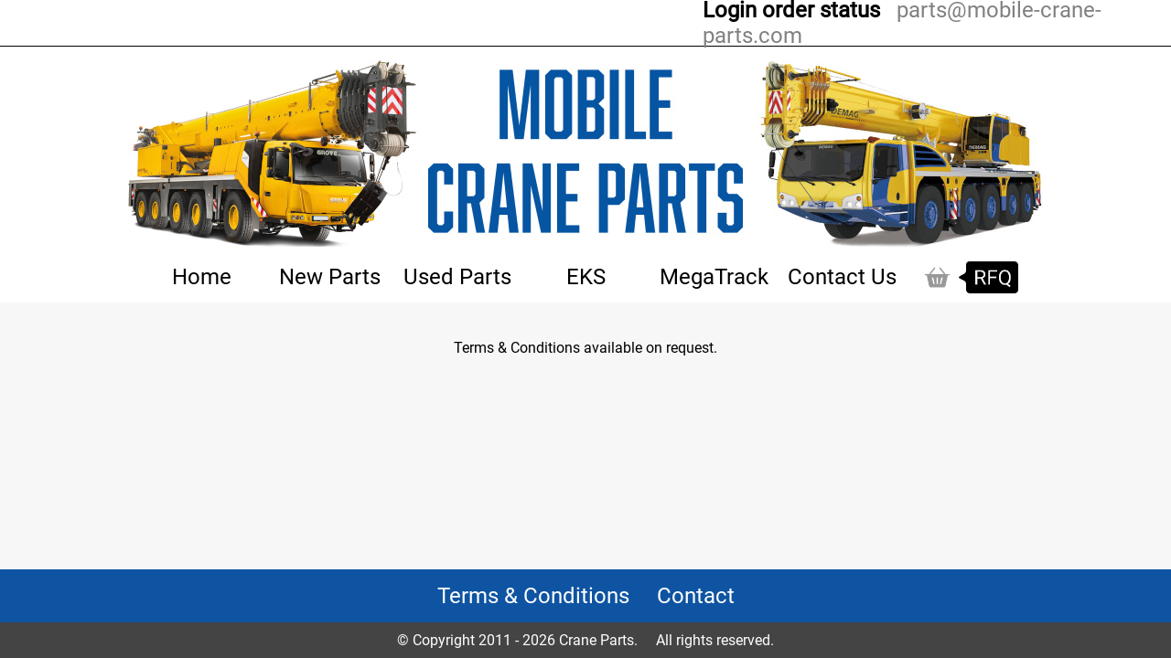

--- FILE ---
content_type: text/html; charset=UTF-8
request_url: https://mobile-crane-parts.com/terms.php
body_size: 1368
content:


<html>
	<head>
        <script src="https://www.autogru-ricambi.it/include/jquery-3.6.0.min.js"></script>
        <script>
        	$(document).ready(function(){
            	$("#menu-toggle").click(function(){
                	/*$("#menu").toggleClass("hidden");*/
        			if($("#menu").css('display') == "flex"){
        				$("#menu").css('display', "none");
        			}else{
        				$("#menu").css('display', "flex");
        			}
                });
        	});

        	$(document).ready(function(){
        		$("#input-field").on("input", function(){
            		//only when at least 1 characters are inputted:
            		if($("#input-field").val().length > 0){
            	    	//what to send
            	      	inputstring = "ajax-new.php?action=partnrsuglist&partnr="+$("#input-field").val();
                        $.ajax({url: inputstring, success: function(result){
                        	$("#partnr_suggestions").html(result);
                        }});
            		}
        		});
        	});

        	$(document).ready(function(){
            	$("#search-button").click(function(){
                	$("#partnr_form").submit();
                });
        	});
        </script>
		<!-- Global site tag (gtag.js) - Google Analytics -->
        <script async src="https://www.googletagmanager.com/gtag/js?id=UA-171545293-1"></script>
        <script>
            window.dataLayer = window.dataLayer || [];
            function gtag(){dataLayer.push(arguments);}
            gtag('js', new Date());

			gtag('config', 'UA-171545293-1');
        </script>
        		
		<title>Mobile Crane Parts</title>
		<meta http-equiv="Content-Type" content="text/html; charset=iso-8859-1">
		<meta name="viewport" content="width=device-width, initial-scale=1.0">
		<link href="https://www.autogru-ricambi.it/include/new-style.css" rel="stylesheet" type="text/css">
		<link href="https://www.autogru-ricambi.it/include/new-style-variable.css" rel="stylesheet" type="text/css">
		<style>
                        		</style>
	</head>
	<body>
		<div id="site-main-container">
			<div id="header-container">
    			<div id="site-header">
    				<div id="language-selection"></div>
    				<div id="mail-link"><a href="./client_login.php" style="color: black; font-weight: 600;">Login order status</a>&nbsp;&nbsp;&nbsp;&nbsp;&nbsp;&nbsp;<a target="_blank" href="mailto:parts@mobile-crane-parts.com">parts@mobile-crane-parts.com</a></div>
    			</div> 
    			<div id="header-logo-separator"></div>
    			<div id="logo"><img src="https://www.autogru-ricambi.it/images/logo-mobile-crane-parts-1000.jpg" alt="logo"></div> 
    			<div id="menu-mobile">
    				<div id="menu_mobile_emptydiv"></div>
    				<div id="menu-toggle">
    					<img src="https://www.autogru-ricambi.it/images/menu.png" style="height: 70px; cursor: pointer;">
    				</div>
    				<div id="RFQ-menu-mobile" onclick="window.location.href='https://www.mobile-crane-parts.com/rfq.php'">
    					<a href="./rfq.php">
    						<img src="https://www.autogru-ricambi.it/images/shopping-basket.png" style="height: 35px; opacity: 0.4;">
    						<img src="https://www.autogru-ricambi.it/images/RFQ-01.png" style="height: 35px;">
    					</a>
    				</div> 
    			</div> 
    			<div id="menu">
    				<div id="home"  onclick="window.location.href='https://www.mobile-crane-parts.com/index.php'"><a href="https://www.mobile-crane-parts.com/index.php">Home</a></div>
    				 
    				<div id="new_parts"  onclick="window.location.href='https://www.mobile-crane-parts.com/index.php?new=1'">
    					<a href="https://www.mobile-crane-parts.com/index.php?new=1">New Parts</a>
    				</div>
    				<div id="used_parts" onclick="window.location.href='https://www.mobile-crane-parts.com/used_overview.php'">
    					<a href="https://www.mobile-crane-parts.com/used_overview.php">Used Parts</a>
    				</div>
    				<div id="eks_parts" onclick="window.location.href='https://www.mobile-crane-parts.com/eks.php'">
    					<a href="https://www.mobile-crane-parts.com/eks.php">EKS</a>
    				</div>
    				<div id="eks_parts" onclick="window.location.href='https://www.mobile-crane-parts.com/megatrack.php'">
    					<a href="https://www.mobile-crane-parts.com/megatrack.php">MegaTrack</a>
    				</div>
    				<div id="contact_us" onclick="window.location.href='https://www.mobile-crane-parts.com/contact.php'"><a href="https://www.mobile-crane-parts.com/contact.php">Contact Us</a></div>
    				<div id="RFQ"  onclick="window.location.href='https://www.mobile-crane-parts.com/rfq.php'">
    					<a href="https://www.mobile-crane-parts.com/rfq.php">
    						<img src="https://www.autogru-ricambi.it/images/shopping-basket.png" style="height: 35px; opacity: 0.4;">
    						<img src="https://www.autogru-ricambi.it/images/RFQ-01.png" style="height: 35px;">
    					</a>
    				</div> 
    			</div>
			</div>
<div id="site-main-content-container">
	<div class="text-container">
		Terms &amp; Conditions available on request.
	</div> 
</div>

			<div id="footer-container">
				<div id="sitemap">
										<div onclick="window.location.href='./terms.php'"><a href="./terms.php">Terms &amp; Conditions</a></div>
										<div onclick="window.location.href='./contact.php'"><a href="./contact.php">Contact</a></div>
				</div>
				<div id="disclaimer">
					<div>&copy; Copyright 2011 - 2026 Crane Parts.</div>
					<div>All rights reserved.</div>
				</div>
			</div>
		</div>
	</body>
</html>


--- FILE ---
content_type: text/css
request_url: https://www.autogru-ricambi.it/include/new-style.css
body_size: 3191
content:
@font-face {
	font-family: RobotoBold;
	/*src: url(./Roboto-Bold.ttf);*/
	src: url(https://www.mobile-crane-parts.com/include/Roboto-Bold.ttf);
}

@font-face {
	font-family: RobotoRegular;
	/*src: url(./Roboto-Regular.ttf);*/
	src: url(https://www.mobile-crane-parts.com/include/Roboto-Regular.ttf);
}

@font-face {
	font-family: RobotoLight;
	/*src: url(./Roboto-Light.ttf);*/
	src: url(https://www.mobile-crane-parts.com/include/Roboto-Light.ttf);
}

body {
	font-family: RobotoBold, Arial, Helvetica, sans-serif;
	font-size: 12px;
	margin: 0px;
	/*overflow-x: hidden;*/
}

select{
    border: 2px #0f54a2 solid;
    border-radius: 6px;
    padding: 8px;
    margin: 5px auto 0px auto;
    font-family: 'RobotoBold';
}

#site-main-container{
	width: 100%;
	margin: 0 auto;
	display: flex;
	flex-direction: column;
	min-height: 100%;
	align-items: stretch;
	background-color: #f7f7f7;
}

#site-main-content-container{
	/*max-width: 1600px;*/
	width: 100%;
	margin: 0px auto 0px auto;
	display: flex;
	flex-direction: column;
	background-color: #f7f7f7;
	align-items: center;
}

/* HEADER HEADER HEADER ------------------------------------------------------------------------------- */
#header-container{
	background-color: white;
}

#site-header{
	max-width: 1600px;
	width: 100%;
	height: 50px;
	margin: 0 auto;
	display: flex;
	flex-direction: row;
	justify-content: center;
	align-items: center;
}

#header-logo-separator{
	width: 100%;
	height: 1px;
	background-color: black;
}

#language-selection{
	width: 60%;
}

#mail-link{
	width:40%;
}

#mail-link a{
	color: #808080;
	font-family: RobotoRegular;
	font-size: 24px;
	text-decoration: none;
	margin: auto;
}

#logo{
	text-align: center;
}

#logo img{
	width: 100%;
	max-width: 1000px;
	margin: 15px 0 0 0;
}

#menu-mobile{
	flex-direction: row;
	justify-content: center;
	align-items: center;
	gap: 10px;
	display: none;
}

#menu_mobile_emptydiv{
	width: 38%;
}

#menu-toggle{
	width: 24%;
	text-align: center;
}

#RFQ-menu-mobile{
	width: 35%;
	/*margin-left: auto;*/
	text-align: right;
	padding-right: 3%;
}

#menu{
	display: flex;
	flex-direction: row;
	justify-content: center;
	margin-top: 10px;
	margin-bottom: 10px;
}

#menu div{
	width: 140px;
	text-align: center;
	vertical-align: middle;
	height: 35px;
	line-height: 35px;
}

#menu div:hover{
	background: black;
}

#menu div:hover > a{
	color: white; 
}

#menu div:hover > a img{
	filter: invert(1); 
}

.menu_selected{
	background: black !important;
}

.menu_selected a{
	color: white !important;
}

.menu_selected img{
	filter: invert(1);
}

#menu div a, #menu-mobile div a{
	color: black;
	font-family: RobotoRegular;
	font-size: 24px;
	text-decoration: none;
	margin: auto;
}
/* ------------------------------------------------------------------------------- */

/* FOOTER FOOTER FOOTER ---------------------------------------------------------- */
#footer-container{
	margin-top: auto;
	display: flex;
	flex-direction: column;
	justify-content: center;
	align-items: center;
}

#sitemap{
	background-color: #0f54a2;
	display: flex;
	flex-direction: row;
	justify-content: center;
	align-items: center;
	width: 100%;
}

#sitemap div{
	color: white;
	background-color: #0f54a2;
	font-family: RobotoRegular;
	font-size: 24px;
	padding: 15px;
}

#sitemap a{
	color: white;
	background-color: #0f54a2;
	font-family: RobotoRegular;
	font-size: 24px;
	text-decoration: none;
}

#disclaimer{
	background-color: #444444;
	display: flex;
	flex-direction: row;
	justify-content: center;
	align-items: center;
	width: 100%;
}

#disclaimer div{
	color: white;
	background-color: #444444;
	font-family: RobotoRegular;
	font-size: 16px;
	padding: 10px;
}
/* ------------------------------------------------------------------------------- */

/* SEARCH AREA SEARCH AREA SEARCH AREA-------------------------------------------- */
#search-container{
	background-image: url("../images/crane-search.jpg");
	background-repeat: no-repeat;
    background-size: contain;
    background-position: center center;
    width: 100%;
    max-width: 800px;
    min-height: 350px;
	display: flex;
	flex-direction: column;
    justify-content: center;
    align-items: center;
}

#search-container-small{
    width: 100%;
	display: flex;
	/*flex-direction: column;*/
    justify-content: center;
    align-items: center;
}

#search-input-container{
	display: flex;
    border: 1px lightgrey solid;
    border-radius: 8px;
    box-shadow: 0 2px 4px 0 rgb(0 0 0 / 20%), 0 3px 10px 0 rgb(0 0 0 / 19%);
    padding: 7px;
    background-color: white;
}

#search-input-container input{
	border: 0px;
	font-family: RobotoRegular;
	color: black;
	padding: 5px 3px;
	font-size: 20px;
	width: 300px;
}

#search-container-small #search-input-container{
	margin-bottom: 10px;
}

#search-label, .search_label{
	margin-top: 12px;
	color: #0f54a2;
	font-family: RobotoBold;
	Font-size: 36px;
	margin-bottom: 20px;
}

#search-container-small #search-label, #search-container-small .search-label{
	display: inline-block;
	font-size: 24px !important;
	margin-top: 12px;
	color: #0f54a2;
	font-family: RobotoBold;
	margin-bottom: 20px;
}

#search-button img{
	width: 32px;
	margin: auto auto auto 15px;
	cursor: pointer;
}

#below-search-link{
	Font-size: 16px;
	color: #0f54a2;
	font-family: RobotoRegular;
}

::placeholder { /* Chrome, Firefox, Opera, Safari 10.1+ */
	font-family: RobotoRegular;
	color: black;
	font-size: 20px;
	opacity: 1; /* Firefox */
}
/* ------------------------------------------------------------------------------- */

/* TOP PRODUCTS TOP PRODUCTS TOP PRODUCTS ---------------------------------------- */
#top_product_container{
	display: flex;
    flex-direction: row;
    flex-wrap: wrap;
    justify-content: space-evenly;
}

#top_product_header{
	color: #0f54a2;
	font-family: RobotoBold;
	Font-size: 24px;
	margin: 20px 20px 0px 20px; 
}

.top_product_img{
	background-repeat: no-repeat;
    background-size: cover;
    background-position: center center;
    width: 200px;
    height: 130px;
    margin-bottom: 5px;
}

.top_product{
	margin:10px;
	cursor: pointer;
}

.top_product div{
	text-align: center;
	font-family: RobotoBold;
	font-size: 18px;
}

.view_product_button{
	background-color: #0f54a2;
	border: 1px #0f54a2 solid;
	border-radius: 6px;
	padding: 6px;
	width: 120px;
    margin: 5px auto 0px auto;
    color: white;
    cursor: pointer;
}

.add_to_rfq_button{
	background-color: #f5c900;
	border: 1px #f5c900 solid;
	border-radius: 6px;
	padding: 6px;
	width: 120px;
    margin: 5px auto 0px auto;
    cursor: pointer;
}

.add_to_rfq_button a, .view_product_button a{
	color: white;
	font-family: RobotoBold;
	font-size: 18px;
	text-decoration: none;
}
/* ------------------------------------------------------------------------------- */

/* NEW DETAIL NEW DETAIL NEW DETAIL ---------------------------------------------- */
#detail-container{
	display: flex;
	justify-content: center;
	flex-wrap: wrap;
}

#pdf-container{
	background-color: white;
    max-width: 600px;
    font-family: 'ROBOTOREGULAR';
    font-size: 14px;
    text-align: center;
    padding: 10px;
    margin: 5px;
    min-width: 400px;
}

#pdf-container img{
	width: 100%;
	max-width: 550px;
	/*padding: 5px auto 0 auto;*/
}

#pdf-container div{
	/*width: 100%;
	padding: 0;
	margin-left: 0px;*/
	text-align: left;
}

#pdf-container a{
	text-decoration: none;
	color: black;
}

#partnr-table-header{
	color: #0f54a2;
	font-family: RobotoBold;
	Font-size: 18px;
	text-decoration: underline;
	padding-bottom: 10px;
}

#partnr-table-container{
	margin: 5px;
	padding: 10px;
	background-color: white;
	height: fit-content;
}

#partnr-table-div{
	display: flex;
	flex-direction: column;
    width: fit-content;
    max-height: 400px;
    overflow-y: scroll;
    overflow-x: hidden;
    box-shadow: inset 1px -1px #000;
    /*padding: 5px;*/
}

#partnr-table-div table, #partnr-table-div td{
	/*border: 1px black solid;*/
    border-collapse: collapse;
    padding: 3px;
    font-family: RobotoRegular;
    font-size: 14px;
}

#partnr-table-div td{
	box-shadow: inset 1px -1px #000;
}

#partnr-table-div th{
	text-align: center;
	border: 0px !important;
    border-collapse: collapse;
    padding: 3px;
    font-family: RobotoBold;
    font-size: 14px;
    box-shadow: inset 1px 1px #000, 0 1px #000;
    z-index: 1;
}

#partnr-table-div thead tr{
	position: sticky;
    top: 0px;
    background: white;
}

#partnr-table-div tbody{
    
}

#partnr-table-div td a{
	font-family: RobotoRegular;
    font-size: 14px;
    text-decoration: none;
	color: black;
}

.selected-partnr-in-table td a{
	color: red !important;
    font-weight: bold;
}

.rfq-partnr-in-table td a{
	color: green !important;
    font-weight: bold;
}

#partnr-table-disclaimer{
	text-align: center;
    padding: 5px;
    color: #0f54a2;
}

/* ------------------------------------------------------------------------------- */

/* PICTURE CONTAINER PICTURE CONTAINER ------------------------------------------- */

#picture-container{
	/*margin: 5px;*/
}

#picture-container img{
	width: 400px;
}
/* ------------------------------------------------------------------------------- */

/* RFQ LIST RFQ LIST RFQ LIST ---------------------------------------------------- */
#picture-rfq-container{
	margin: 5px;
}

#rfq-list-label{
	color: #0f54a2;
	font-family: RobotoBold;
	font-size: 24px;
	text-align: center;
	padding: 10px;
}
#rfq-list-container{
	width: 90%;
	max-width: 400px;
	margin: 10px auto;
}

#rfq-list-container table{
	border-collapse: collapse;
	/*width: 390px;*/
	margin: auto;
}

#rfq-list-container td:first-child, #rfq-list-container td:nth-child(2){
	white-space: nowrap;
}

#rfq-list-container td a, #rfq-list-container td, #rfq-list-container th{
	color: #0f54a2;
    font-family: RobotoRegular;
    Font-size: 14px;
    text-decoration: none;
}

#rfq-list-container td{
	border-top: 1px solid black;
	padding: 4px;
}

#rfq-list-container img{
	width: 20px;
	opacity: 0.4;
}

#send_rfq_button{
	background-color: #f5c900;
	border: 1px #f5c900 solid;
	border-radius: 6px;
	padding: 6px;
	width: 180px;
    margin: 15px auto 20px auto;
    cursor: pointer;
    text-align: center;
}

#send_rfq_button a{
	color: white;
	font-family: RobotoBold;
	font-size: 18px;
	text-decoration: none;
}

.pieces-span{
	width: 20px;
    display: inline-block;
    text-align: center;
}
/* ------------------------------------------------------------------------------- */

/* MISSING PARTS MISSING PARTS --------------------------------------------------- */
#missing-part-container{
	background-color: white;
	margin: 5px;
	padding: 10px;
	display: flex;
	max-width: 500px;
	flex-direction: row;
	flex-wrap: wrap;
	justify-content: space-between;
}

#missing-part-container form{
	margin: 0px;
	padding: 0px;
}

#missing-label{
	width: 100%!important;
	color: #0f54a2;
    font-family: RobotoBold!important;
    Font-size: 20px!important;
    text-align: center;
}

#missing-part-container div{
    padding: 5px;
    width: 45%;
}

#missing-part-container div label{
	color: #0f54a2;
    font-family: RobotoRegular;
    Font-size: 14px;
    width: 100%;
    line-height: 20px;
}

#missing-part-container div input, #missing-part-container div textarea{
	font-family: RobotoRegular;
    Font-size: 14px;
    width: 100%;
    border: 1px solid #808080;
    border-radius: 6px;
    padding: 3px;
}

textarea[name="description"]{
	height: 45px;
}

textarea[name="comments"]{
	height: 45px;
}

.button{
	background-color: #f5c900;
	border: 1px #f5c900 solid;
	border-radius: 6px;
	padding: 6px 3px;
	width: 100%;
	height: 25px;
    margin: 15px auto 15px auto;
    cursor: pointer;
    text-align: center;
    color: white;
    font-family: RobotoBold;
    height: 30px;
}

#save-button-container{
	width: 100%!important;
    padding: 0px!important;
}

#photodocs{
	/*background-color: #0f54a2;
	border: 1px #0f54a2 solid;
	border-radius: 6px;
	padding: 6px;
	width: 120px;
    margin: 5px auto 0px auto;
    color: white;
    font-size: 12px;
    cursor: pointer;*/
    border: 0px;
}

.file_results{
	width: 100%!important;
	margin: auto;
	font-family: RobotoRegular;
	font-size: 14px;
	line-height: 20px;
	color: #0f54a2;
}

.file_results a{
	font-family: RobotoRegular;
	font-size: 14px;
	text-decoration: none;
	color: black;
}

input[id="photodocs"]{
	font-size: 11px!important;
	border: 0px!important;
	padding: 5px 0px!important;
}

#missing-content-rfq-container{
	display: flex;
	margin: auto;
    /* flex-flow: wrap; */
    flex-direction: row;
}
/* ------------------------------------------------------------------------------- */

/* USED PARTS USED PARTS USED PARTS ---------------------------------------------- */
#label_plus{
	color: #0f54a2;
	font-family: RobotoBold;
	font-size: 24px;
	text-align: center;
	padding: 20px 10px 10px 10px;
}

.category_img{
	background-repeat: no-repeat;
    background-size: contain;
    background-position: center center;
    width: 100px;
    height: 100px;
    margin: 0px auto 5px auto;
}

#category_selection{
	display: flex;
    flex-direction: row;
    flex-wrap: wrap;
    justify-content: flex-start;
    max-width: 1150px;
    margin: 5px auto;
}

.category, .category a{
	padding:5px;
	margin: 5px;
	text-align: center;
    background-color: white;
    width: 140px;
    font-family: RobotoBold;
    Font-size: 14px;
    cursor: pointer;
    color: black;
    text-decoration: none;
}

#used_selection_criteria{
	max-width: 600px;
}

#used_selection_criteria form{
	display: flex;
    flex-wrap: wrap;
    justify-content: center;
}

#used_selection_criteria form div{
	padding: 5px;
	display: flex;
    flex-direction: column;
}

#used_selection_criteria form div select{
	width: 150px;
	hyphens: auto;
	font-family: RobotoRegular;
	font-size: 14px;
}

#used_selection_criteria label{
	font-family: RobotoRegular;
	color: #0f54a2;
	font-size: 16px;
}

#used_results{
	display: flex;
    flex-direction: row;
    flex-wrap: wrap;
    justify-content: space-between;
    max-width: 900px;
    background-color: white;
}

.used_result_container{
	margin: 20px;
    cursor: pointer;
}

.used_result_thumbnail{
	background-repeat: no-repeat;
    background-size: cover;
    background-position: center center;
    width: 175px;
    height: 130px;
    margin-bottom: 5px;
}

.used_result_description{
	text-align: center;
	padding: 10px 0px 5px 0px;
	max-width: 175px;
}

.more_info_button{
	background-color: #0f54a2;
	border: 1px #0f54a2 solid;
	border-radius: 6px;
	padding: 6px;
	width: 120px;
    margin: 5px auto 0px auto;
    color: white;
    cursor: pointer;
    text-align: center;
}

.add_to_rfq_button, .generic_yellow_button{
	background-color: #f5c900;
	border: 1px #f5c900 solid;
	border-radius: 6px;
	padding: 6px;
	width: 120px;
    margin: 5px auto 0px auto;
    cursor: pointer;
    text-align: center;
    font-size: 18px;
    color: white;
}

.add_to_rfq_button a, .more_info_button a, .generic_yellow_button a{
	color: white;
	font-family: RobotoRegular;
	font-size: 18px;
	text-decoration: none;
}

.sold{
	background-color: red!important;
	border: 1px red solid!important;
    cursor: initial!important;
}

.reserved{
	background-color: orange!important;
	border: 1px orange solid!important;
    cursor: initial!important;
}

.sold a, .reserved a{
    cursor: initial!important;	
}

#back-to-results-label{
    padding: 20px 500px 20px 0px;
}

#back-to-results-label a{
	color: #0f54a2;
    font-size: 16px;
}

#used-result{
	background-color: white;
	display: flex;
    flex-direction: row;
}

#used-result h1{
	color: #0f54a2;
    font-size: 16px;
    margin: 0px 0px 10px 0px;
}

#used-result-text{
	padding: 15px;
    display: flex;
    flex-direction: column;
    line-height: 24px;
    font-size: 14px;
    font-family: 'RobotoRegular';
}

#used_buttons{
	display: flex;
    flex-direction: row;
    justify-content: space-between;
    gap: 10px;
}

#used-picture{
	/*background-repeat: no-repeat;
    background-size: contain;
    background-position: center center;*/
    object-fit: contain;
    object-position: center top;
    width: 350px;
    height: 200px;
    margin: 0px auto 5px auto;
    justify-content: center;
    align-items: center;
    display: flex;
    cursor: pointer;
    -webkit-print-color-adjust: exact;
}

#used-picture-miniatures-container{
	display: flex;
    flex-direction: row;
    gap: 10px;
}

.used-thumbnail_picture{
	background-repeat: no-repeat;
    background-size: contain;
    background-position: center center;
    width: 60px;
    height: 40px;
    cursor: pointer;
    -webkit-print-color-adjust: exact;
}

#used-picture-container{
	padding: 15px;
}
/* ------------------------------------------------------------------------------- */

/* CONTACT PAGE CONTACT PAGE ----------------------------------------------------- */
#contact-container{
	display: flex;
	flex-direction: row;
	margin-top: 20px;
	flex-wrap: wrap;
    justify-content: center;
}

.contact-block{
    text-align: center;
    margin: 10px;
    padding: 10px;
    background-color: white;
    border: 1px solid #0f54a2;
}

.contact-block a{
    color: #0f54a2;
	font-family: RobotoRegular;
	font-size: 18px;
	text-decoration: none;
	line-height: 35px;
}

.contact-block div{
	background-repeat: no-repeat;
    background-size: contain;
    background-position: center center;
    width: 250px;
    height: 150px;
    margin-bottom: 5px;
    text-align: center;
}

#contact-info-block{
	background-color: #0f54a2;
    padding: 30px;
    /* border: 30px solid #0f54a2; */
    color: white;
    font-family: 'RobotoRegular';
    font-size: 12px;
    line-height: 16px;
    margin: 10px;
    /* box-shadow: 0 0 0 2px white, 0 0 0 4px #0f54a2; */
}

/* ------------------------------------------------------------------------------- */

/* CONTACT PAGE CONTACT PAGE ----------------------------------------------------- */

.text-container{
	font-family: 'RobotoRegular';
    font-size: 16px;
    text-align: center;
    margin-top: 40px;
}

/* ------------------------------------------------------------------------------- */

--- FILE ---
content_type: text/css
request_url: https://www.autogru-ricambi.it/include/new-style-variable.css
body_size: 784
content:
/* ------------------------------------------------------------------------------- */
@media all and (min-width: 700px) and (max-width: 1199px) {
/* ------------------------------------------------------------------------------- */

	#language-selection{
		display: none;
	}
	
	#mail-link{
		text-align: center;
		width: 100%;
	}
	
	#logo img{
		width: 70%;
		padding: 0px 15%;
		content: url("../images/logo-mobile-crane-parts-1000.jpg");
	}
	
	#menu-mobile{
		display: flex;
	}
	
	#menu{
		flex-direction: column;
		gap: 10px;
		align-items: center;
		display: none;
	}
	
	#menu div{
		width: 100%;
		height: 40px !important;
		line-height: 40px;
	}
	
	#menu div a{
		font-size: 40px;
	}
	
	#RFQ{
		display: none;
	}
	
	#disclaimer, #sitemap{
		flex-direction:	row;
	}
	
	#sitemap div{
		padding: 10px;
	}
	
	#sitemap a{
		font-size: 2vw;/*16px;*/
	}
	
	#used_buttons div:nth-child(3){
		display: none;
	}
/* ------------------------------------------------------------------------------- */
}
/* ------------------------------------------------------------------------------- */

/* ------------------------------------------------------------------------------- */
@media all and (max-width: 699px) {
/* ------------------------------------------------------------------------------- */

	#language-selection{
		display: none;
	}
	
	#mail-link{
		text-align: center;
		width: 100%;
	}
	
	#logo img{
		width: 95%;
		/*padding: 0px 5%;*/
		content: url("../images/logo-mobile-crane-parts-800.jpg");
	}
	
	#menu-mobile{
		display: flex;
	}
	
	#menu{
		flex-direction: column;
		gap: 10px;
		align-items: center;
		display: none;
	}
	
	#menu div{
		width: 100%;
		height: 30px !important;
		line-height: 30px;
	}
	
	#menu div a{
		font-size: 30px;
	}
	
	#RFQ{
		display: none;
	}
	
	#mail-link a{
		font-size: 16px;
	}
	
	#disclaimer, #sitemap{
		flex-direction:	column;
		/*padding: 5px;*/
	}
	
	#sitemap div{
		padding: 5px;
	}
	
	#disclaimer{
	}
	
	#disclaimer div{
		padding: 5px;
	}
	
	#sitemap a{
		font-size: 14px;
	}
	
	#search-container{
	    width: 100%;
	    max-width: 700px;
	    min-height: 250px;
	}
	
	#search-container-small{
		flex-direction: column;
	}
	
	#search-input-container input{
		font-size: 20px;
		width: 225px;
	}
	
	.top_product_img{
	    width: 150px;
	    height: 100px;
	} 
	
	.add_to_rfq_button a, .view_product_button a, .more_info_button a, .top_product div, .generic_yellow_button a, .generic_yellow_button div{
		font-size: 14px;
	}
	
	.add_to_rfq_button, .view_product_button, .more_info_button, .generic_yellow_button{
		width: 100px;
	}
	
	#pdf-container{
	    max-width: 95%!important;
	    font-size: 12px;
	    min-width: 250px!important;
	}
	
	#pdf-container img {
    	width: 95%!important;
	}
	
	#rfq-list-container{
		max-width: 100%!important;
		width: 100%
	}
	
	#rfq-list-container table {
		max-width: calc(100% - 10px)!important;
	}
	
	#rfq-list-container td a, #rfq-list-container td, #rfq-list-container th{
		font-size: 12px;
	}
	
	#partnr-table-header {
		max-width: 95%;
		font-size: 14px;
	}
	
	#partnr-table-div table{
		max-width: 95%;
	}
	
	#picture-container{
		text-align: center;
	}
	
	#picture-container img {
	    width: 95%!important;
	}
	
	#missing-content-rfq-container{
    	flex-wrap: wrap;
	}
	
	#category_selection{
		justify-content: center!important;
	}
	
	.category, .category a{
	    width: 100px!important;
	}
	
	.category_img{
	    width: 80px!important;
	    height: 80px!important;
	}
	
	.used_result_thumbnail {
	    width: 130px!important;
	    height: 90px!important;
	}
	
	.used_result_description{
		max-width: 130px;
	}
	
	#used-picture-container{
		order: 1;
	}
	
	#used-result-text{
		order: 2;
	}
	
	#used-result{
		flex-direction: column!important;
	}
	
	#used_buttons div:nth-child(3){
		display: none;
	}
	
	#back-to-results-label {
	    padding: 10px!important;
	}
/* ------------------------------------------------------------------------------- */
}
/* ------------------------------------------------------------------------------- */